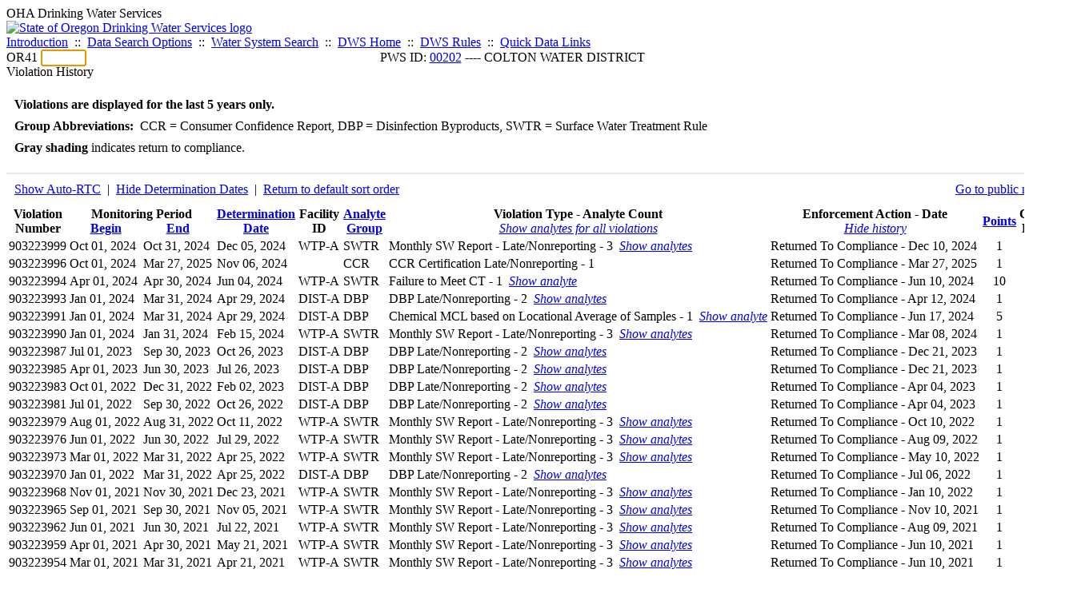

--- FILE ---
content_type: text/html; charset=UTF-8
request_url: https://yourwater.oregon.gov/violsum.php?pwsno=00202&sortby=determ&showautortc=0&showdeterm=1&showenf=1&showan=25
body_size: 5681
content:
<!DOCTYPE html><html>
	<head>
	<title>00202 Violation History | Data Online | Oregon Drinking Water Services
	</title>

	<meta name='description' Content= 'Oregon Drinking Water Services Data Query Page' >
	<meta name='keywords' Content= 'Oregon Health Authority, Public Health Division, Environmental Public Health, DWS, Drinking Water Services, DWP, Drinking Water Program' ><link rel='preconnect' href='https://rsms.me/'>
	<link rel='stylesheet' href='https://rsms.me/inter/inter.css'><link rel='stylesheet' href='https://yourwater.oregon.gov/newfiles/stylesnew.css'>
	<link rel='stylesheet' href='https://yourwater.oregon.gov/newfiles/shared.css?v=1209'>	

</head><BODY >
	<a name='top'></a><div class='noscreen title'>OHA Drinking Water Services</div>
		<div class='banner noprint'>
			<div class='bannerhead'>
				<a href='http://public.health.oregon.gov/HealthyEnvironments/DrinkingWater/'>
					<img src='https://yourwater.oregon.gov/images/dwphead.png?v=aug2024' alt='State of Oregon Drinking Water Services logo'>
				</a>
			</div><div class='topnav'><a href='https://yourwater.oregon.gov/index.php'>Introduction</a>&nbsp; ::&nbsp; 
					<a href='https://yourwater.oregon.gov/search.php'>Data Search Options</a>&nbsp; ::&nbsp; 
					<a href='https://yourwater.oregon.gov/wssearch.php' title='Find a water system by PWS ID, name, or location'>Water System Search</a>&nbsp; ::&nbsp; 
					<a href='https://www.oregon.gov/oha/ph/HealthyEnvironments/DrinkingWater/' target='_blank' title='Drinking Water Services Home'>DWS Home</a>&nbsp; ::&nbsp; 
					<a href='https://www.oregon.gov/oha/ph/HealthyEnvironments/DrinkingWater/Rules/Pages/rules.aspx#oars' target='_blank' title='Drinking Water Rules'>DWS Rules</a>&nbsp; ::&nbsp; <a href='#footer'>Quick Data Links</a></div></div><div class='bannerwidth'><div class='changepws'>
				<form method=GET class='noprint'>
					OR41 <input class='changepws' type='text' size=5 name='pwsno' autofocus>
				</form>
			</div><div class='title' style='text-align:center;margin-top:-20px;'>PWS ID: <a href=https://yourwater.oregon.gov/inventory.php?pwsno=00202>00202</a> ---- COLTON WATER DISTRICT</div>
	</div>
	<div class='titlebig bannerwidth'>Violation History</div><br>
<div class='bannerwidth' style='padding-left:10px;line-height:170%;'>
	<b>Violations are displayed for the last 5 years only.</b><br>
	<b>Group Abbreviations:</b>&nbsp; CCR&nbsp;=&nbsp;Consumer Confidence Report, DBP&nbsp;=&nbsp;Disinfection Byproducts, SWTR&nbsp;=&nbsp;Surface Water Treatment Rule<br><span class='shade-gray'  style='font-weight:bold;padding:3px 0px;'>Gray shading</span> indicates return to compliance.&nbsp; 
</div>
<br><table class='new'>
<caption style='padding:10px;border-top:2px solid #E8E8E8;'>
	<div style='float:left;'><a href='/violsum.php?pwsno=00202&sortby=determ&showdeterm=1&showenf=1&showan=25#25'>Show Auto-RTC</a>&nbsp; |&nbsp; <a href='/violsum.php?pwsno=00202&sortby=determ&showautortc=0&showenf=1&showan=25#25'>Hide Determination Dates</a>&nbsp; |&nbsp; <a href='/violsum.php?pwsno=00202&showautortc=0&showdeterm=1&showenf=1'>Return to default sort order</a></div>
	<div style='float:right;'><a href='pubnote.php?pwsno=00202'>Go to public notices</a>
	</div>
	<div style='clear:both;'>
</caption><thead>
	<tr>
		<th>Violation<br>Number</th><th colspan=2>Monitoring Period<br>
			<div style='float:left;width:50%;'>
				<a href='/violsum.php?pwsno=00202&sortby=begin&showautortc=0&showdeterm=1&showenf=1'>Begin</a> 
			</div>
			<a href='/violsum.php?pwsno=00202&sortby=end&showautortc=0&showdeterm=1&showenf=1'>End</a>
		</th><th><a href='/violsum.php?pwsno=00202&sortby=determ&showautortc=0&showdeterm=1&showenf=1'>Determination<br>Date</a></th><th>Facility<br>ID</th>
		<th><a href='/violsum.php?pwsno=00202&sortby=group&showautortc=0&showdeterm=1&showenf=1'>Analyte<br>Group</a></th>

		<th>Violation Type - Analyte Count<br>
			<span style='font-weight:normal;'><a href='/violsum.php?pwsno=00202&sortby=determ&showautortc=0&showdeterm=1&showenf=1&showan=-1'><i>Show analytes for all violations</i></a></span>
		</th>

		<th nowrap>Enforcement Action - Date<br>
			<span style='font-weight:normal;'><a href='/violsum.php?pwsno=00202&sortby=determ&showautortc=0&showdeterm=1&showan=25#25'><i>Hide history</i></a></span>
		</th>

		<th align=center><a href='/violsum.php?pwsno=00202&sortby=points&showautortc=0&showdeterm=1&showenf=1'>Points</a></th>
		<th>Contact<br>Report</th>
	</tr>
</thead>
<tbody><tr class='shade-gray'><td nowrap>903223999</td><td nowrap>Oct 01, 2024</td>
			<td nowrap style='min-width:80px;'>Oct 31, 2024</td><td nowrap>Dec 05, 2024</td><td nowrap>WTP-A</td>
			<td nowrap>SWTR</td>
			<td nowrap>Monthly SW Report - Late/Nonreporting - 3&nbsp;&nbsp;<a href='/violsum.php?pwsno=00202&sortby=determ&showautortc=0&showdeterm=1&showenf=1&showan=1'><i>Show analytes</i></a></td>
			
			<td nowrap><div style=''>Returned To Compliance - Dec 10, 2024</div></td>
			
			<td align=center nowrap>1</td>

			<td></td>

		</tr><tr class='shade-gray'><td nowrap>903223996</td><td nowrap>Oct 01, 2024</td>
			<td nowrap style='min-width:80px;'>Mar 27, 2025</td><td nowrap>Nov 06, 2024</td><td nowrap></td>
			<td nowrap>CCR</td>
			<td nowrap>CCR Certification Late/Nonreporting - 1</td>
			
			<td nowrap><div style=''>Returned To Compliance - Mar 27, 2025</div></td>
			
			<td align=center nowrap>1</td>

			<td></td>

		</tr><tr class='shade-gray'><td nowrap>903223994</td><td nowrap>Apr 01, 2024</td>
			<td nowrap style='min-width:80px;'>Apr 30, 2024</td><td nowrap>Jun 04, 2024</td><td nowrap>WTP-A</td>
			<td nowrap>SWTR</td>
			<td nowrap>Failure to Meet CT - 1&nbsp;&nbsp;<a href='/violsum.php?pwsno=00202&sortby=determ&showautortc=0&showdeterm=1&showenf=1&showan=3'><i>Show analyte</i></a></td>
			
			<td nowrap><div style=''>Returned To Compliance - Jun 10, 2024</div></td>
			
			<td align=center nowrap>10</td>

			<td></td>

		</tr><tr class='shade-gray'><td nowrap>903223993</td><td nowrap>Jan 01, 2024</td>
			<td nowrap style='min-width:80px;'>Mar 31, 2024</td><td nowrap>Apr 29, 2024</td><td nowrap>DIST-A</td>
			<td nowrap>DBP</td>
			<td nowrap>DBP Late/Nonreporting - 2&nbsp;&nbsp;<a href='/violsum.php?pwsno=00202&sortby=determ&showautortc=0&showdeterm=1&showenf=1&showan=4'><i>Show analytes</i></a></td>
			
			<td nowrap><div style=''>Returned To Compliance - Apr 12, 2024</div></td>
			
			<td align=center nowrap>1</td>

			<td></td>

		</tr><tr class='shade-gray'><td nowrap>903223991</td><td nowrap>Jan 01, 2024</td>
			<td nowrap style='min-width:80px;'>Mar 31, 2024</td><td nowrap>Apr 29, 2024</td><td nowrap>DIST-A</td>
			<td nowrap>DBP</td>
			<td nowrap>Chemical MCL based on Locational Average of Samples - 1&nbsp;&nbsp;<a href='/violsum.php?pwsno=00202&sortby=determ&showautortc=0&showdeterm=1&showenf=1&showan=5'><i>Show analyte</i></a></td>
			
			<td nowrap><div style=''>Returned To Compliance - Jun 17, 2024</div></td>
			
			<td align=center nowrap>5</td>

			<td></td>

		</tr><tr class='shade-gray'><td nowrap>903223990</td><td nowrap>Jan 01, 2024</td>
			<td nowrap style='min-width:80px;'>Jan 31, 2024</td><td nowrap>Feb 15, 2024</td><td nowrap>WTP-A</td>
			<td nowrap>SWTR</td>
			<td nowrap>Monthly SW Report - Late/Nonreporting - 3&nbsp;&nbsp;<a href='/violsum.php?pwsno=00202&sortby=determ&showautortc=0&showdeterm=1&showenf=1&showan=6'><i>Show analytes</i></a></td>
			
			<td nowrap><div style=''>Returned To Compliance - Mar 08, 2024</div></td>
			
			<td align=center nowrap>1</td>

			<td></td>

		</tr><tr class='shade-gray'><td nowrap>903223987</td><td nowrap>Jul 01, 2023</td>
			<td nowrap style='min-width:80px;'>Sep 30, 2023</td><td nowrap>Oct 26, 2023</td><td nowrap>DIST-A</td>
			<td nowrap>DBP</td>
			<td nowrap>DBP Late/Nonreporting - 2&nbsp;&nbsp;<a href='/violsum.php?pwsno=00202&sortby=determ&showautortc=0&showdeterm=1&showenf=1&showan=7'><i>Show analytes</i></a></td>
			
			<td nowrap><div style=''>Returned To Compliance - Dec 21, 2023</div></td>
			
			<td align=center nowrap>1</td>

			<td></td>

		</tr><tr class='shade-gray'><td nowrap>903223985</td><td nowrap>Apr 01, 2023</td>
			<td nowrap style='min-width:80px;'>Jun 30, 2023</td><td nowrap>Jul 26, 2023</td><td nowrap>DIST-A</td>
			<td nowrap>DBP</td>
			<td nowrap>DBP Late/Nonreporting - 2&nbsp;&nbsp;<a href='/violsum.php?pwsno=00202&sortby=determ&showautortc=0&showdeterm=1&showenf=1&showan=8'><i>Show analytes</i></a></td>
			
			<td nowrap><div style=''>Returned To Compliance - Dec 21, 2023</div></td>
			
			<td align=center nowrap>1</td>

			<td></td>

		</tr><tr class='shade-gray'><td nowrap>903223983</td><td nowrap>Oct 01, 2022</td>
			<td nowrap style='min-width:80px;'>Dec 31, 2022</td><td nowrap>Feb 02, 2023</td><td nowrap>DIST-A</td>
			<td nowrap>DBP</td>
			<td nowrap>DBP Late/Nonreporting - 2&nbsp;&nbsp;<a href='/violsum.php?pwsno=00202&sortby=determ&showautortc=0&showdeterm=1&showenf=1&showan=9'><i>Show analytes</i></a></td>
			
			<td nowrap><div style=''>Returned To Compliance - Apr 04, 2023</div></td>
			
			<td align=center nowrap>1</td>

			<td></td>

		</tr><tr class='shade-gray'><td nowrap>903223981</td><td nowrap>Jul 01, 2022</td>
			<td nowrap style='min-width:80px;'>Sep 30, 2022</td><td nowrap>Oct 26, 2022</td><td nowrap>DIST-A</td>
			<td nowrap>DBP</td>
			<td nowrap>DBP Late/Nonreporting - 2&nbsp;&nbsp;<a href='/violsum.php?pwsno=00202&sortby=determ&showautortc=0&showdeterm=1&showenf=1&showan=10'><i>Show analytes</i></a></td>
			
			<td nowrap><div style=''>Returned To Compliance - Apr 04, 2023</div></td>
			
			<td align=center nowrap>1</td>

			<td></td>

		</tr><tr class='shade-gray'><td nowrap>903223979</td><td nowrap>Aug 01, 2022</td>
			<td nowrap style='min-width:80px;'>Aug 31, 2022</td><td nowrap>Oct 11, 2022</td><td nowrap>WTP-A</td>
			<td nowrap>SWTR</td>
			<td nowrap>Monthly SW Report - Late/Nonreporting - 3&nbsp;&nbsp;<a href='/violsum.php?pwsno=00202&sortby=determ&showautortc=0&showdeterm=1&showenf=1&showan=11'><i>Show analytes</i></a></td>
			
			<td nowrap><div style=''>Returned To Compliance - Oct 10, 2022</div></td>
			
			<td align=center nowrap>1</td>

			<td></td>

		</tr><tr class='shade-gray'><td nowrap>903223976</td><td nowrap>Jun 01, 2022</td>
			<td nowrap style='min-width:80px;'>Jun 30, 2022</td><td nowrap>Jul 29, 2022</td><td nowrap>WTP-A</td>
			<td nowrap>SWTR</td>
			<td nowrap>Monthly SW Report - Late/Nonreporting - 3&nbsp;&nbsp;<a href='/violsum.php?pwsno=00202&sortby=determ&showautortc=0&showdeterm=1&showenf=1&showan=12#12'><i>Show analytes</i></a></td>
			
			<td nowrap><div style=''>Returned To Compliance - Aug 09, 2022</div></td>
			
			<td align=center nowrap>1</td>

			<td></td>

		</tr><tr class='shade-gray'><td nowrap>903223973</td><td nowrap>Mar 01, 2022</td>
			<td nowrap style='min-width:80px;'>Mar 31, 2022</td><td nowrap>Apr 25, 2022</td><td nowrap>WTP-A</td>
			<td nowrap>SWTR</td>
			<td nowrap>Monthly SW Report - Late/Nonreporting - 3&nbsp;&nbsp;<a href='/violsum.php?pwsno=00202&sortby=determ&showautortc=0&showdeterm=1&showenf=1&showan=13#13'><i>Show analytes</i></a></td>
			
			<td nowrap><div style=''>Returned To Compliance - May 10, 2022</div></td>
			
			<td align=center nowrap>1</td>

			<td></td>

		</tr><tr class='shade-gray'><td nowrap>903223970</td><td nowrap>Jan 01, 2022</td>
			<td nowrap style='min-width:80px;'>Mar 31, 2022</td><td nowrap>Apr 25, 2022</td><td nowrap>DIST-A</td>
			<td nowrap>DBP</td>
			<td nowrap>DBP Late/Nonreporting - 2&nbsp;&nbsp;<a href='/violsum.php?pwsno=00202&sortby=determ&showautortc=0&showdeterm=1&showenf=1&showan=14#14'><i>Show analytes</i></a></td>
			
			<td nowrap><div style=''>Returned To Compliance - Jul 06, 2022</div></td>
			
			<td align=center nowrap>1</td>

			<td></td>

		</tr><tr class='shade-gray'><td nowrap>903223968</td><td nowrap>Nov 01, 2021</td>
			<td nowrap style='min-width:80px;'>Nov 30, 2021</td><td nowrap>Dec 23, 2021</td><td nowrap>WTP-A</td>
			<td nowrap>SWTR</td>
			<td nowrap>Monthly SW Report - Late/Nonreporting - 3&nbsp;&nbsp;<a href='/violsum.php?pwsno=00202&sortby=determ&showautortc=0&showdeterm=1&showenf=1&showan=15#15'><i>Show analytes</i></a></td>
			
			<td nowrap><div style=''>Returned To Compliance - Jan 10, 2022</div></td>
			
			<td align=center nowrap>1</td>

			<td></td>

		</tr><tr class='shade-gray'><td nowrap>903223965</td><td nowrap>Sep 01, 2021</td>
			<td nowrap style='min-width:80px;'>Sep 30, 2021</td><td nowrap>Nov 05, 2021</td><td nowrap>WTP-A</td>
			<td nowrap>SWTR</td>
			<td nowrap>Monthly SW Report - Late/Nonreporting - 3&nbsp;&nbsp;<a href='/violsum.php?pwsno=00202&sortby=determ&showautortc=0&showdeterm=1&showenf=1&showan=16#16'><i>Show analytes</i></a></td>
			
			<td nowrap><div style=''>Returned To Compliance - Nov 10, 2021</div></td>
			
			<td align=center nowrap>1</td>

			<td></td>

		</tr><tr class='shade-gray'><td nowrap>903223962</td><td nowrap>Jun 01, 2021</td>
			<td nowrap style='min-width:80px;'>Jun 30, 2021</td><td nowrap>Jul 22, 2021</td><td nowrap>WTP-A</td>
			<td nowrap>SWTR</td>
			<td nowrap>Monthly SW Report - Late/Nonreporting - 3&nbsp;&nbsp;<a href='/violsum.php?pwsno=00202&sortby=determ&showautortc=0&showdeterm=1&showenf=1&showan=17#17'><i>Show analytes</i></a></td>
			
			<td nowrap><div style=''>Returned To Compliance - Aug 09, 2021</div></td>
			
			<td align=center nowrap>1</td>

			<td></td>

		</tr><tr class='shade-gray'><td nowrap>903223959</td><td nowrap>Apr 01, 2021</td>
			<td nowrap style='min-width:80px;'>Apr 30, 2021</td><td nowrap>May 21, 2021</td><td nowrap>WTP-A</td>
			<td nowrap>SWTR</td>
			<td nowrap>Monthly SW Report - Late/Nonreporting - 3&nbsp;&nbsp;<a href='/violsum.php?pwsno=00202&sortby=determ&showautortc=0&showdeterm=1&showenf=1&showan=18#18'><i>Show analytes</i></a></td>
			
			<td nowrap><div style=''>Returned To Compliance - Jun 10, 2021</div></td>
			
			<td align=center nowrap>1</td>

			<td></td>

		</tr><tr class='shade-gray'><td nowrap>903223954</td><td nowrap>Mar 01, 2021</td>
			<td nowrap style='min-width:80px;'>Mar 31, 2021</td><td nowrap>Apr 21, 2021</td><td nowrap>WTP-A</td>
			<td nowrap>SWTR</td>
			<td nowrap>Monthly SW Report - Late/Nonreporting - 3&nbsp;&nbsp;<a href='/violsum.php?pwsno=00202&sortby=determ&showautortc=0&showdeterm=1&showenf=1&showan=19#19'><i>Show analytes</i></a></td>
			
			<td nowrap><div style=''>Returned To Compliance - Jun 10, 2021</div></td>
			
			<td align=center nowrap>1</td>

			<td></td>

		</tr><tr class='shade-gray'><td nowrap>903223956</td><td nowrap>Jan 01, 2021</td>
			<td nowrap style='min-width:80px;'>Mar 31, 2021</td><td nowrap>Apr 21, 2021</td><td nowrap>DIST-A</td>
			<td nowrap>DBP</td>
			<td nowrap>DBP Late/Nonreporting - 2&nbsp;&nbsp;<a href='/violsum.php?pwsno=00202&sortby=determ&showautortc=0&showdeterm=1&showenf=1&showan=20#20'><i>Show analytes</i></a></td>
			
			<td nowrap><div style=''>Returned To Compliance - Apr 20, 2021</div></td>
			
			<td align=center nowrap>1<a name='25'></a></td>

			<td></td>

		</tr></tbody>
<tfoot><tr>
		<td style='vertical-align:top;border-bottom:2px solid #E8E8E8; padding-top:10px;padding-bottom:10px;line-height:150%;' colspan=6><b>SYSTEM SCORE SUMMARY</b><br>
		<a href='sscore_info.php'>Learn about system scores</a></td><td style='text-align:right;vertical-align:top;border-bottom:2px solid #E8E8E8; padding-top:10px;padding-bottom:10px;line-height:150%;' colspan=2>Unaddressed Points:<br>
			Number of years the oldest violation has been unaddressed (<i>n</i>):<br>
			<b>System Score:</b><br>
			Points under formal enforcement:<br>
			Points RTC'd:
		</td>
		<td style='text-align:center;vertical-align:top;border-bottom:2px solid #E8E8E8; padding-top:10px;padding-bottom:10px;line-height:150%;'>0<br>
			0<br><span style='font-weight:bold;'>0</span><br>
			0<br>
			33		
		</td><td style='vertical-align:top;border-bottom:2px solid #E8E8E8; padding-top:10px;padding-bottom:10px;line-height:150%;'></td>
	</tr>
</tfoot>
</table>
<br>
<div style='padding:10px 0px 0px 10px;'>
	Violation history was last updated on 2/2/2026, 15 hours ago.<br>
	<br>
	For questions regarding these violations contact either:<br>
	<ul><li style='padding-bottom:5px;'>DWS REGION 1 ---- Keith Male ---- (503) 939-1322</li><li style='padding-bottom:5px;'>DWS Compliance Specialist ---- Chuck Michael ---- 503-894-2919 or <a href='mailto:CHARLES.E.MICHAEL@oha.oregon.gov'>CHARLES.E.MICHAEL@oha.oregon.gov</a>.</li></ul>
</div><br>
<a name='footer'></a>
<div class='bannerwidth noprint'><hr>
		<div style='padding-bottom:10px;'>
			More information for this water system: <span style='float:right;color:lightgray;font-size:80%;'>
					<i>SDWIS ID 3943</i>
				</span></div>

		<div class='footinc'>
			<a href='inventory.php?pwsno=00202'>System Info</a>&nbsp; ::&nbsp; 
			<a href='complianceletter.php?pwsno=00202'>Report for Lenders</a>&nbsp; ::&nbsp; 
			<a href='alerts.php?pwsno=00202'>Alerts</a>&nbsp; ::&nbsp; 
			<a href='violsum.php?pwsno=00202'>Violations</a>&nbsp; ::&nbsp; 
			<a href='enforce.php?pwsno=00202'>Compliance & Enforcement</a>&nbsp; ::&nbsp; 
			<a href='cr-pws.php?pwsno=00202'>Contacts & Advisories</a>&nbsp; ::&nbsp; 
			<a href='sitevisits.php?pwsno=00202'>Site Visits</a>&nbsp; ::&nbsp; 
			<a href='pubnote.php?pwsno=00202'>Public Notice</a>
			<br>

			<a href='colistats.php?pwsno=00202'>Coliform Summary</a>&nbsp; ::&nbsp; 
			<a href='dcoliform.php?pwsno=00202'>Coliform Results</a>&nbsp; ::&nbsp; 
			<a href='schedulescoliform.php?pwsno=00202'>Coliform Schedules</a>&nbsp; ::&nbsp; 
			<a href='lt2.php?pwsno=00202' title='LT2 Schedules and Sample Results'>LT2</a>&nbsp; ::&nbsp; 
			<a href='gwudi.php?pwsno=00202'>GW/GWUDI Source Details</a>&nbsp; ::&nbsp; 
			<a href='planreview.php?pwsno=00202'>Plan Review</a>&nbsp; ::&nbsp; 
			<a href='wsfee.php?pwsno=00202'>Annual Fee</a>
			<br>

			<a href='chemsum.php?pwsno=00202'>Chemical Summary</a>&nbsp; ::&nbsp; 
			<a href='chems.php?pwsno=00202'>Chemical Results</a>&nbsp; ::&nbsp; 
			<a href='schedule_status.php?pwsno=00202' title='This page may take a few minutes to load.'>Chemical Schedules</a>&nbsp; ::&nbsp; 
			<a href='scheduleschems.php?pwsno=00202'>Chemical Schedule Summary</a>&nbsp; ::&nbsp; 
			<a href='averages.php?pwsno=00202' title='Arsenic Running Annual Averages'>Arsenic RAA</a>&nbsp; ::&nbsp; 
			<a href='cyano.php?pwsno=00202' title='Cyanotoxin Sample Results'>Cyanotoxins</a>
			<br>

			<a href='leadcopper.php?pwsno=00202'>Lead & Copper</a>&nbsp; ::&nbsp; 
			<a href='dbpsites.php?pwsno=00202'>DBP Sample Sites</a>&nbsp; ::&nbsp; 
			<a href='fanls.php?pwsno=00202' title='Facility Analyte Levels'>FANLs</a>&nbsp; ::&nbsp; 
			<a href='mrdl.php?pwsno=00202' title='Maximum Residual Disinfectant Level'>MRDL</a>&nbsp; ::&nbsp; 
			<a href='chlorine_summaries.php?pwsno=00202'>GWR 4-Log</a>&nbsp; ::&nbsp; 
			<a href='turbidity.php?pwsno=00202'>Turbidity</a>&nbsp; ::&nbsp; 
			<a href='surface.php?pwsno=00202' title='Surface Water Treatment Rule'>SWTR</a>&nbsp; ::&nbsp; 
			<a href='averageslraa.php?pwsno=00202' title='Locational Running Annual Averages'>LRAA</a>&nbsp; ::&nbsp; 
			<a href='dwsp.php?pwsno=00202'>DW Source Protection</a>
			<br><div style='text-align:center;padding-top:4px;'>
				<a href='chems.php?pwsno=00202' style='text-decoration:none;color:#151515;' title='Go to the chemical results page for this water system'>
					<span style='padding:4px;color:#151515;background-color:#fafafa; border:1px solid lightgray; border-radius:3px;text-decoration:none;'>
						<b>PFAS data</b> are now located on the <b>Chemical Results</b> page.
					</span>
				</a>
			</div></div><hr align=left>
	<div style='padding-bottom:10px;'>
		Information for all water systems:
	</div>
	<div class='footinc'>
		<a href='inventorylist.php'>Water System Inventory</a>&nbsp; ::&nbsp; 
			<a href='wss.php'>Water System Surveys</a>&nbsp; ::&nbsp; 
			<a href='osp.php'>Outstanding Performers</a>&nbsp; ::&nbsp; 
			<a href='wtpinsp.php'>Treatment Plant Inspections</a>&nbsp; ::&nbsp; 
			<a href='treatment.php'>Treatment</a>&nbsp; ::&nbsp; 
			<a href='plancounty.php'>Plan Reviews</a>
		<br>
			<a href='alertscounty.php'>Alerts</a>&nbsp; ::&nbsp; 
			<a href='violcounty.php'>Violations</a>&nbsp; ::&nbsp; 
			<A href='compliance.php'>Compliance & Enforcement</a>&nbsp; ::&nbsp; 
			<A href='sigdefs.php'>Deficiencies</a>&nbsp; ::&nbsp; 
			<a href='sscore.php'>System Scores</a>&nbsp; ::&nbsp; 
			<a href='exceedance.php'>Exceedances</a>&nbsp; ::&nbsp; 
			<a href='pncounty.php'>Public Notices</a>&nbsp; ::&nbsp; 
			<a href='servicelines.php'>Service Lines</a>
		<br>
			<a href='advisories.php'>Water Advisories</a>&nbsp; ::&nbsp; 
			<a href='cr-all.php'>Contact Reports</a>&nbsp; ::&nbsp; 
			<a href='cyanocounty.php'>Cyanotoxins</a>&nbsp; ::&nbsp; 
			<a href='pfascounty.php'>PFAS</a>&nbsp; ::&nbsp; 
			<a href='wildfirevocs.php'>Post-wildfire VOCs</a>&nbsp; ::&nbsp; 
			<a href='fluoride.php'>Fluoride</a>&nbsp; ::&nbsp; 
			<a href='cert.php'>Certification List</a>&nbsp; ::&nbsp; 
			<a href='dwsp-all.php'>DW Source Protection</a>
		<br></div>
	<hr>
	Main menu:
	<div class='footinc' style='display:inline-block;'>
	<a href='https://yourwater.oregon.gov/index.php'>Introduction</a>&nbsp; ::&nbsp; 
					<a href='https://yourwater.oregon.gov/search.php'>Data Search Options</a>&nbsp; ::&nbsp; 
					<a href='https://yourwater.oregon.gov/wssearch.php' title='Find a water system by PWS ID, name, or location'>Water System Search</a>&nbsp; ::&nbsp; 
					<a href='https://www.oregon.gov/oha/ph/HealthyEnvironments/DrinkingWater/' target='_blank' title='Drinking Water Services Home'>DWS Home</a>&nbsp; ::&nbsp; 
					<a href='https://www.oregon.gov/oha/ph/HealthyEnvironments/DrinkingWater/Rules/Pages/rules.aspx#oars' target='_blank' title='Drinking Water Rules'>DWS Rules</a></div>
	<hr><div style='padding:10px 0px;'>Need help? <a href='mailto:Info.DrinkingWater@odhsoha.oregon.gov?subject=Data Online - PWS 00202 - Violation History'>Email Drinking Water Services</a> for assistance.<span style='float:right;'><a href='/webforms' target='_blank' class='btntag'>Staff/Partner Login</a></span>
		<br>
	</div>

</div>	<script async src="https://www.googletagmanager.com/gtag/js?id=G-1RVQ25KTSK"></script>
	<script>
		var thisurl = window.location.href;
		var accstring="";
		if(thisurl.toLowerCase().includes("feetype=acc")) {
			var accstring="?feetype=acc";
		}

		window.dataLayer = window.dataLayer || [];
		function gtag(){dataLayer.push(arguments);}
		gtag('js', new Date());

		gtag('config', 'G-1RVQ25KTSK', {
		'page_location': location.protocol + '//' + location.host + location.pathname + accstring,
		});
	</script>
	</BODY>
</HTML>